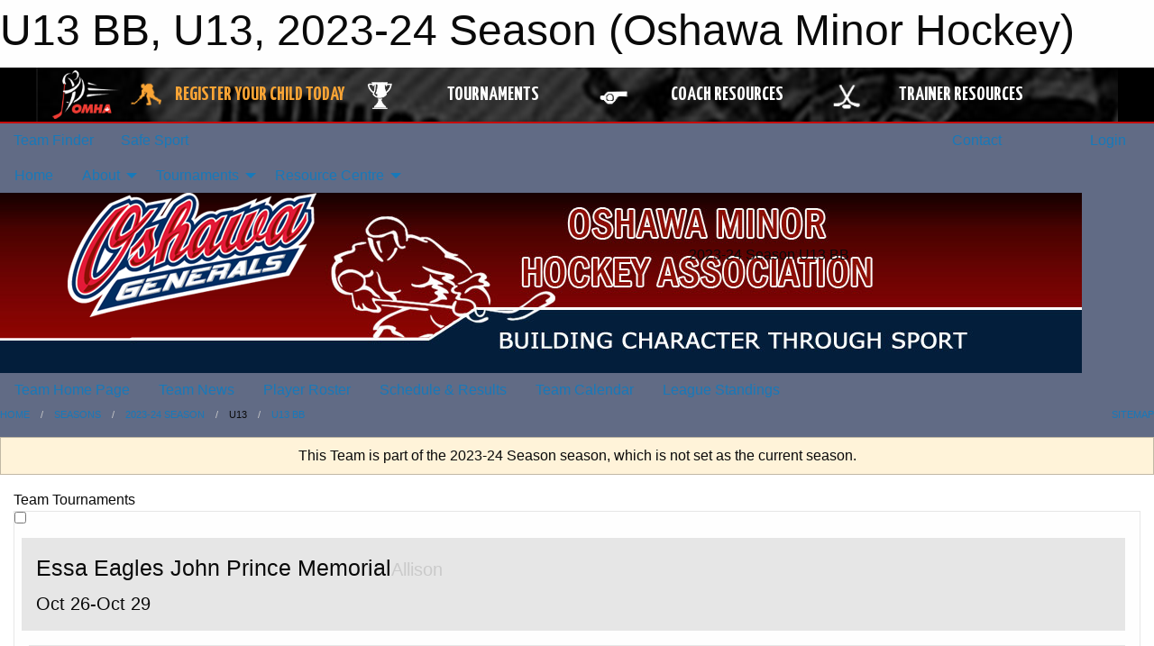

--- FILE ---
content_type: text/html; charset=utf-8
request_url: https://oshawahockey.com/Teams/2292/Tournaments/32793/Josh_Bailey_Classic_/
body_size: 10234
content:


<!DOCTYPE html>

<html class="no-js" lang="en">
<head><meta charset="utf-8" /><meta http-equiv="x-ua-compatible" content="ie=edge" /><meta name="viewport" content="width=device-width, initial-scale=1.0" /><link rel="preconnect" href="https://cdnjs.cloudflare.com" /><link rel="dns-prefetch" href="https://cdnjs.cloudflare.com" /><link rel="preconnect" href="https://fonts.gstatic.com" /><link rel="dns-prefetch" href="https://fonts.gstatic.com" /><title>
	2023-24 Season > U13 > U13 BB (Oshawa Minor Hockey)
</title><link rel="stylesheet" href="https://fonts.googleapis.com/css2?family=Oswald&amp;family=Roboto&amp;family=Passion+One:wght@700&amp;display=swap" />

    <!-- Compressed CSS -->
    <link rel="stylesheet" href="https://cdnjs.cloudflare.com/ajax/libs/foundation/6.7.5/css/foundation.min.css" /><link rel="stylesheet" href="https://cdnjs.cloudflare.com/ajax/libs/motion-ui/2.0.3/motion-ui.css" />

    <!--load all styles -->
    
  <meta name="keywords" content="Sportsheadz,Sports,Website,Minor,Premium,Scheduling,Hockey,Results" /><meta name="description" content="oshawahockey.com powered by MBSportsWeb" />


<link rel="stylesheet" href="/assets/responsive/css/networks/omha.min.css">
<link href='//fonts.googleapis.com/css?family=Yanone+Kaffeesatz:700|Open+Sans:800italic' rel='stylesheet' type='text/css'>

<style type="text/css" media="print">
    #omha_banner {
        display: none;
    }
</style>

<style type="text/css">
 body { --D-color-rgb-primary: 4,29,59; --D-color-rgb-secondary: 0,0,0; --D-color-rgb-link: 4,29,59; --D-color-rgb-link-hover: 0,0,0; --D-color-rgb-content-link: 4,29,59; --D-color-rgb-content-link-hover: 0,0,0 }  body { --D-fonts-main: 'Roboto', sans-serif }  body { --D-fonts-headings: 'Oswald', sans-serif }  body { --D-fonts-bold: 'Passion One', cursive }  body { --D-wrapper-max-width: 1200px }  .sitecontainer { background-color: rgb(97,107,133); }  .sitecontainer main .wrapper { background-color: rgba(255,255,255,1); }  .bottom-drawer .content { background-color: rgba(255,255,255,1); } @media screen and (min-width: 40em) { #wid7 .row-masthead { background-image: url('/domains/oshawahockey.com/bg_header.jpg'); background-repeat: no-repeat; height: 200px } }
</style>
<link href="/Domains/oshawahockey.com/favicon.ico" rel="shortcut icon" /><link href="/assets/responsive/css/public.min.css?v=2025.07.27" type="text/css" rel="stylesheet" media="screen" /><link href="/Utils/Styles.aspx?ParentType=Team&amp;ParentID=2292&amp;Mode=Responsive&amp;Version=2025.12.14.19.17.23" type="text/css" rel="stylesheet" media="screen" /><script>var clicky_site_ids = clicky_site_ids || []; clicky_site_ids.push(100746733); var clicky_custom = {};</script>
<script async src="//static.getclicky.com/js"></script>
<script async src="//static.getclicky.com/inc/javascript/video/youtube.js"></script>
</head>
<body>
    
    
  <h1 class="hidden">U13 BB, U13, 2023-24 Season (Oshawa Minor Hockey)</h1>

    <form method="post" action="/Teams/2292/Tournaments/32793/Josh_Bailey_Classic_/" id="frmMain">
<div class="aspNetHidden">
<input type="hidden" name="tlrk_ssm_TSSM" id="tlrk_ssm_TSSM" value="" />
<input type="hidden" name="tlrk_sm_TSM" id="tlrk_sm_TSM" value="" />
<input type="hidden" name="__EVENTTARGET" id="__EVENTTARGET" value="" />
<input type="hidden" name="__EVENTARGUMENT" id="__EVENTARGUMENT" value="" />
<input type="hidden" name="__VIEWSTATE" id="__VIEWSTATE" value="M3JAsyF6jbi1MP3ei99o2CybtuQbnS3yY3K7g9jW/qqb5guwqIaeZHcWanybfwlv4kGQOxQPcbbcmxxp+io//OGFFk98gQGAjmrmHMpdEMG/1O3EIQmF4xMuQut/meCSnybBOZMsYjXA/gEbLyTRb8zbgtImWPTsxy4Y375UUpRoRYmVMARoAcaoCCsMpnFx3jpqNXA+mqkXS/XcPkqH/Amm8GQuYM59TL0LNPKaOL9lsSJA7OXbFOmbGBY7kAORxZg2zOXq944suBRVxyzB/QNErX+2OlpNbTRIWRPCMQbU8exfAO1QbAZqHFlxPlOdSaJQ0wLOvP2K1yYhmTPjTe96fFHTIVsO2rQeF/j24e5YkMi5WmHX00n9MAnFa4cG+S6jf1ry/Tjg2nmMyqCK7g/o9M6/7qGdZjQr1N7BSI3tm/ng+qxbVFpSE3lPF/2pcgU/GvP6gr9K4e2O7o1T18hm52i1fSpqPoR1yYoiieCCUZ3O8G962jg5tiLxkY6dihkHYah0joWcDha141rsfzShjzbGUXaVV1HJMu5qryGROq985yL8uV/o1qKE/39L" />
</div>

<script type="text/javascript">
//<![CDATA[
var theForm = document.forms['frmMain'];
if (!theForm) {
    theForm = document.frmMain;
}
function __doPostBack(eventTarget, eventArgument) {
    if (!theForm.onsubmit || (theForm.onsubmit() != false)) {
        theForm.__EVENTTARGET.value = eventTarget;
        theForm.__EVENTARGUMENT.value = eventArgument;
        theForm.submit();
    }
}
//]]>
</script>


<script src="/WebResource.axd?d=pynGkmcFUV13He1Qd6_TZOv0MP4UnkWcCmQikavliYVHvxwi0a33Q3uOprVofHokVdmz8pu4Fjnzwm4-_r5F3g2&amp;t=638901397900000000" type="text/javascript"></script>


<script src="https://ajax.aspnetcdn.com/ajax/4.5.2/1/MicrosoftAjax.js" type="text/javascript"></script>
<script src="https://ajax.aspnetcdn.com/ajax/4.5.2/1/MicrosoftAjaxWebForms.js" type="text/javascript"></script>
<script src="/assets/core/js/web/web.min.js?v=2025.07.27" type="text/javascript"></script>
<script src="https://d2i2wahzwrm1n5.cloudfront.net/ajaxz/2025.2.609/Common/Core.js" type="text/javascript"></script>
<script src="https://d2i2wahzwrm1n5.cloudfront.net/ajaxz/2025.2.609/Ajax/Ajax.js" type="text/javascript"></script>
<div class="aspNetHidden">

	<input type="hidden" name="__VIEWSTATEGENERATOR" id="__VIEWSTATEGENERATOR" value="CA0B0334" />
	<input type="hidden" name="__EVENTVALIDATION" id="__EVENTVALIDATION" value="sWXoK+MfbU/PrQPcRfwVjLXAN0AjPP/kZ8DWGrCK/ztI7Yf0gv0WNyCH7ZFbmDSVFaEGGVmdfh7w93QaaArdDhYt86LVUIv03CfiunDSI4U1NlyDhiok1K6kFSnaprI7" />
</div>
        <script type="text/javascript">
//<![CDATA[
Sys.WebForms.PageRequestManager._initialize('ctl00$tlrk_sm', 'frmMain', ['tctl00$tlrk_ramSU','tlrk_ramSU'], [], [], 90, 'ctl00');
//]]>
</script>

        <!-- 2025.2.609.462 --><div id="tlrk_ramSU">
	<span id="tlrk_ram" style="display:none;"></span>
</div>
        




<div id="omha_banner" style="position:relative; z-index: 1000;">
    <div class="grid-container">
        <div class="grid-x align-middle">
            <div class="cell shrink">
                <a href="http://www.omha.net/" target="_blank" title="Link to OMHA Website" rel="noopener">
                    <img src="//mbswcdn.com/img/omha/network_omha_logo.png" class="omha-logo" alt="OMHA Logo" />
                </a>
            </div>
            <div class="cell auto text-center hide-for-large">
                <button class="dropdown button hollow secondary" style="margin: 0;" type="button" data-open="omha_network_modal">OMHA Digital Network</button>
            </div>
            <div class="cell auto show-for-large">
                <div class="grid-x align-middle align-justify omha-links">
                    <div class="cell auto omha-hover omha-link text-center"><a class="" href="/Register/" target="" rel="noopener" title="Register Your Child Today"><div class="grid-x align-middle"><div class="cell shrink icon"><img src="https://omhaoffice.com/public/images/common/pages/NetworkBanner/hockey_player_yellow.png" alt="Icon for Register Your Child Today" /></div><div class="cell auto text-center"><span style="color: #F9A435;">Register Your Child Today</span></div></div></a></div><div class="cell auto omha-hover omha-link text-center"><a class="" href="https://www.omha.net/findatournament?utm_source=OMHA_Network&utm_medium=rss&utm_campaign=Tournaments" target="_blank" rel="noopener" title="Tournaments"><div class="grid-x align-middle"><div class="cell shrink icon"><img src="https://omhaoffice.com/public/images/common/pages/NetworkBanner/network_tournaments.png" alt="Icon for Tournaments" /></div><div class="cell auto text-center">Tournaments</div></div></a></div><div class="cell auto omha-hover omha-link text-center"><a class="" href="https://www.omha.net/coach?utm_source=OMHA_Network&utm_medium=rss&utm_campaign=Coaches" target="_blank" rel="noopener" title="Coach Resources"><div class="grid-x align-middle"><div class="cell shrink icon"><img src="https://omhaoffice.com/public/images/common/pages/NetworkBanner/network_coach_resources.png" alt="Icon for Coach Resources" /></div><div class="cell auto text-center">Coach Resources</div></div></a></div><div class="cell auto omha-hover omha-link text-center"><a class="" href="https://www.omha.net/trainer?utm_source=OMHA_Network&utm_medium=rss&utm_campaign=Trainers" target="_blank" rel="noopener" title="Trainer Resources"><div class="grid-x align-middle"><div class="cell shrink icon"><img src="https://omhaoffice.com/public/images/common/pages/NetworkBanner/network_clinics.png" alt="Icon for Trainer Resources" /></div><div class="cell auto text-center">Trainer Resources</div></div></a></div>
                </div>
            </div>
            <div class="cell shrink">
                <div class="grid-x small-up-4 large-up-2 text-center social-icons">
                    <div class="cell shrink"><a href="https://www.facebook.com/OntarioMinorHockey" target="_blank" rel="noopener"><i class="fab fa-facebook-square" title="OMHA Facebook Page"></i></a></div>
                    <div class="cell shrink"><a href="https://x.com/HometownHockey" target="_blank" rel="noopener"><i class="fab fa-square-x-twitter" title="OMHA X Account"></i></a></div>
                    <div class="cell shrink"><a href="https://www.youtube.com/user/OntarioMinorHockey" target="_blank" rel="noopener"><i class="fab fa-youtube-square" title="OMHA YouTube Channel"></i></a></div>
                    <div class="cell shrink"><a href="https://instagram.com/ontariominorhockey" target="_blank" rel="noopener"><i class="fab fa-instagram-square" title="OMHA Instagram Page"></i></a></div>
                </div>
            </div>
        </div>
    </div>
    <div class="large reveal" id="omha_network_modal" data-reveal data-v-offset="0">
        <h3 class="h3">
            <img src="//mbswcdn.com/img/omha/network_omha_logo.png" class="omha-logo" alt="OMHA Logo" />
            OMHA Digital Network
        </h3>
        <div class="stacked-for-small button-group hollow secondary expanded"><a class=" button modal-link" href="/Register/" target="" rel="noopener" title="Register Your Child Today"><img src="https://omhaoffice.com/public/images/common/pages/NetworkBanner/hockey_player_yellow.png" alt="Icon for Register Your Child Today" /><span style="color: #F9A435;">Register Your Child Today</span></a><a class=" button modal-link" href="https://www.omha.net/findatournament?utm_source=OMHA_Network&utm_medium=rss&utm_campaign=Tournaments" target="_blank" rel="noopener" title="Tournaments"><img src="https://omhaoffice.com/public/images/common/pages/NetworkBanner/network_tournaments.png" alt="Icon for Tournaments" />Tournaments</a><a class=" button modal-link" href="https://www.omha.net/coach?utm_source=OMHA_Network&utm_medium=rss&utm_campaign=Coaches" target="_blank" rel="noopener" title="Coach Resources"><img src="https://omhaoffice.com/public/images/common/pages/NetworkBanner/network_coach_resources.png" alt="Icon for Coach Resources" />Coach Resources</a><a class=" button modal-link" href="https://www.omha.net/trainer?utm_source=OMHA_Network&utm_medium=rss&utm_campaign=Trainers" target="_blank" rel="noopener" title="Trainer Resources"><img src="https://omhaoffice.com/public/images/common/pages/NetworkBanner/network_clinics.png" alt="Icon for Trainer Resources" />Trainer Resources</a></div>
        <button class="close-button" data-close aria-label="Close modal" type="button">
            <span aria-hidden="true">&times;</span>
        </button>
    </div>
</div>





        
  <div class="sitecontainer"><div id="row4" class="row-outer  not-editable"><div class="row-inner"><div id="wid5"><div class="outer-top-bar"><div class="wrapper row-top-bar"><div class="grid-x grid-padding-x align-middle"><div class="cell shrink show-for-small-only"><div class="cell small-6" data-responsive-toggle="top_bar_links" data-hide-for="medium"><button title="Toggle Top Bar Links" class="menu-icon" type="button" data-toggle></button></div></div><div class="cell shrink"><a href="/Seasons/Current/">Team Finder</a></div><div class="cell shrink"><a href="/SafeSport/">Safe Sport</a></div><div class="cell shrink"><div class="grid-x grid-margin-x"><div class="cell auto"><a href="https://www.twitter.com/oshawaminorgens" target="_blank" rel="noopener"><i class="fab fa-x-twitter" title="Twitter"></i></a></div><div class="cell auto"><a href="https://www.instagram.com/oshawaminorhockey" target="_blank" rel="noopener"><i class="fab fa-instagram" title="Instagram"></i></a></div></div></div><div class="cell auto show-for-medium"><ul class="menu align-right"><li><a href="/Contact/"><i class="fas fa-address-book" title="Contacts"></i>&nbsp;Contact</a></li><li><a href="/Search/"><i class="fas fa-search" title="Search"></i><span class="hide-for-medium">&nbsp;Search</span></a></li></ul></div><div class="cell auto medium-shrink text-right"><ul class="dropdown menu align-right" data-dropdown-menu><li><a href="/Account/Login/?ReturnUrl=%2fTeams%2f2292%2fTournaments%2f32793%2fJosh_Bailey_Classic_%2f" rel="nofollow"><i class="fas fa-sign-in-alt"></i>&nbsp;Login</a></li></ul></div></div><div id="top_bar_links" class="hide-for-medium" style="display:none;"><ul class="vertical menu"><li><a href="/Contact/"><i class="fas fa-address-book" title="Contacts"></i>&nbsp;Contact</a></li><li><a href="/Search/"><i class="fas fa-search" title="Search"></i><span class="hide-for-medium">&nbsp;Search</span></a></li></ul></div></div></div>
</div></div></div><header id="header" class="hide-for-print"><div id="row10" class="row-outer  not-editable"><div class="row-inner wrapper"><div id="wid11">
</div></div></div><div id="row6" class="row-outer  not-editable"><div class="row-inner wrapper"><div id="wid8">
        <div class="cMain_ctl14-row-menu row-menu org-menu">
            
            <div class="grid-x align-middle">
                
                <nav class="cell auto">
                    <div class="title-bar" data-responsive-toggle="cMain_ctl14_menu" data-hide-for="large">
                        <div class="title-bar-left">
                            
                            <ul class="horizontal menu">
                                
                                <li><a href="/">Home</a></li>
                                
                                <li><a href="/Seasons/Current/">Team Finder</a></li>
                                
                            </ul>
                            
                        </div>
                        <div class="title-bar-right">
                            <div class="title-bar-title" data-toggle="cMain_ctl14_menu">Organization Menu&nbsp;<i class="fas fa-bars"></i></div>
                        </div>
                    </div>
                    <ul id="cMain_ctl14_menu" style="display: none;" class="vertical large-horizontal menu " data-responsive-menu="drilldown large-dropdown" data-back-button='<li class="js-drilldown-back"><a class="sh-menu-back"></a></li>'>
                        <li class="hover-nonfunction"><a href="/">Home</a></li><li class="hover-nonfunction"><a>About</a><ul class="menu vertical nested"><li class="hover-nonfunction"><a>History</a><ul class="menu vertical nested"><li class="hover-nonfunction"><a href="/Pages/1002/History/">History</a></li><li class="hover-nonfunction"><a href="/Pages/23760/Past_Presidents/">Past Presidents</a></li><li class="hover-nonfunction"><a href="/Pages/6218/Lifetime_Members/">Lifetime Members</a></li><li class="hover-nonfunction"><a href="/Alumni/">Alumni</a></li></ul></li><li class="hover-nonfunction"><a href="/Staff/1003/">Executives</a></li><li class="hover-nonfunction"><a href="/Coaches/1004/">Current Coaches</a></li><li class="hover-nonfunction"><a>Oshawa MHA Awards</a><ul class="menu vertical nested"><li class="hover-nonfunction"><a href="/Awards/">Awards</a></li><li class="hover-nonfunction"><a href="/Public/Documents/Awards/Oshawa_MHA_-_Awards_Master.pdf" target="_blank" rel="noopener"><i class="fa fa-file-pdf"></i>Past Award Winners</a></li></ul></li><li class="hover-nonfunction"><a href="/Public/Documents/OshawaMHA/OshawaMHA_Constitution.pdf" target="_blank" rel="noopener"><i class="fa fa-file-pdf"></i>Constitution</a></li><li class="hover-nonfunction"><a href="/Pages/1376/Volunteers/">Volunteers</a></li><li class="hover-nonfunction"><a href="/Sponsors/">Sponsors</a></li></ul></li><li class="hover-nonfunction"><a>Tournaments</a><ul class="menu vertical nested"><li class="hover-nonfunction"><a href="/Tournaments/2559/Oshawa_Challenge/">Oshawa Challenge</a></li><li class="hover-nonfunction"><a href="/Tournaments/2537/Oshawa_Hockeyfest/">Oshawa Hockeyfest</a></li><li class="hover-nonfunction"><a href="/Tournaments/2521/Oshawa_Cup/">Oshawa Cup</a></li></ul></li><li class="hover-nonfunction"><a>Resource Centre</a><ul class="menu vertical nested"><li class="hover-nonfunction"><a>Oshawa MHA</a><ul class="menu vertical nested"><li class="hover-nonfunction"><a href="/Public/Documents/OshawaMHA/OshawaMHA-ManualofOperations.pdf" target="_blank" rel="noopener"><i class="fa fa-file-pdf"></i>Oshawa MHA - Manual of Operations</a></li><li class="hover-nonfunction"><a>Online Forms</a><ul class="menu vertical nested"><li class="hover-nonfunction"><a href="/Forms/7709/Request_to_Enter_Tournament/"><i class="fab fa-wpforms"></i>Request to Enter Tournament</a></li><li class="hover-nonfunction"><a href="/Forms/9583/Tournament_and_Special_Events_Wish_List/"><i class="fab fa-wpforms"></i>Tournament and Special Event List</a></li><li class="hover-nonfunction"><a href="/Forms/1054/Request_for_Exhibition_Game/"><i class="fab fa-wpforms"></i>Request for Exhibition Game</a></li><li class="hover-nonfunction"><a href="/Forms/9233/Rowan_s_Law_Acknowledgement_Form_(Coaching_Staff)/"><i class="fab fa-wpforms"></i>Rowans Law Acknowledgement Form</a></li><li class="hover-nonfunction"><a href="/Forms/1179/Volunteer_Application/"><i class="fab fa-wpforms"></i>Volunteer Application</a></li><li class="hover-nonfunction"><a href="/Forms/10573/Coaching_Application_2026-27/"><i class="fab fa-wpforms"></i>Coaches Application 2026-27</a></li></ul></li><li class="hover-nonfunction"><a href="/Pages/13659/Development_Program/">Development Program</a></li><li class="hover-nonfunction"><a href="/Public/Documents/OshawaMHA/OMH_Policy_Discipline.pdf" target="_blank" rel="noopener"><i class="fa fa-file-pdf"></i>Discipline Policy</a></li><li class="hover-nonfunction"><a href="/Public/Documents/OshawaMHA/OMH_PolicyDocument_DisputeResolution.pdf" target="_blank" rel="noopener"><i class="fa fa-file-pdf"></i>Dispute Resolution Policy</a></li><li class="hover-nonfunction"><a href="/Pages/36440/Referee_Rates/">Referee Rates</a></li></ul></li><li class="hover-nonfunction"><a>Hockey Canada</a><ul class="menu vertical nested"><li class="hover-nonfunction"><a href="https://www.hockeycanada.ca/en-ca/hockey-programs/drill-hub" target="_blank" rel="noopener"><i class="fa fa-external-link-alt"></i>Hockey Canada - Drill Hub</a></li><li class="hover-nonfunction"><a href="https://www.hockeycanada.ca/en-ca/hockey-programs/safety/essentials/downloads" target="_blank" rel="noopener"><i class="fa fa-external-link-alt"></i>Hockey Canada - Safety Essentials</a></li></ul></li><li class="hover-nonfunction"><a>OHF</a><ul class="menu vertical nested"><li class="hover-nonfunction"><a href="https://www.ohf.on.ca/news" target="_blank" rel="noopener"><i class="fa fa-external-link-alt"></i>OHF - Latest News</a></li><li class="hover-nonfunction"><a href="https://www.ohf.on.ca/rules-and-regulations/" target="_blank" rel="noopener"><i class="fa fa-external-link-alt"></i>OHF Rules &amp; Regulations</a></li></ul></li><li class="hover-nonfunction"><a>OMHA</a><ul class="menu vertical nested"><li class="hover-nonfunction"><a href="https://www.omha.net/manualofoperations" target="_blank" rel="noopener"><i class="fa fa-external-link-alt"></i>OMHA - Manual of Operations</a></li><li class="hover-nonfunction"><a href="https://www.omha.net/page/show/2851679-team-manager" target="_blank" rel="noopener"><i class="fa fa-external-link-alt"></i>OMHA - Team Manager Resource Page</a></li><li class="hover-nonfunction"><a href="https://www.omha.net/page/show/885485-coach-and-player-resources" target="_blank" rel="noopener"><i class="fa fa-external-link-alt"></i>OMHA Coaches Resource Page</a></li><li class="hover-nonfunction"><a href="http://www.omha.net/page/show/925387-trainer-resources" target="_blank" rel="noopener"><i class="fa fa-external-link-alt"></i>OMHA Trainer Resource Page</a></li></ul></li></ul></li>
                    </ul>
                </nav>
            </div>
            
        </div>
        </div><div id="wid7"><div class="cMain_ctl17-row-masthead row-masthead"><div class="grid-x align-middle text-center"><div class="cell small-4"><a href="/"><img class="contained-image" src="/domains/oshawahockey.com/logo.png" alt="Main Logo" /></a></div><div class="cell small-8 font-boxy"><div class="org"><span></span></div><div class="site"><span>2023-24 Season U13 BB</span></div></div></div></div>
</div><div id="wid9">
<div class="cMain_ctl20-row-menu row-menu">
    <div class="grid-x align-middle">
        
        <nav class="cell auto">
            <div class="title-bar" data-responsive-toggle="cMain_ctl20_menu" data-hide-for="large">
                <div class="title-bar-left flex-child-shrink">
                    <div class="grid-x align-middle">
                        
                    </div>
                </div>
                <div class="title-bar-right flex-child-grow">
                    <div class="grid-x align-middle">
                        <div class="cell auto"></div>
                        
                        <div class="cell shrink">
                            <div class="title-bar-title" data-toggle="cMain_ctl20_menu">U13 BB Menu&nbsp;<i class="fas fa-bars"></i></div>
                        </div>
                    </div>
                </div>
            </div>
            <ul id="cMain_ctl20_menu" style="display: none;" class="vertical large-horizontal menu " data-responsive-menu="drilldown large-dropdown" data-back-button='<li class="js-drilldown-back"><a class="sh-menu-back"></a></li>'>
                <li><a href="/Teams/2292/">Team Home Page</a></li><li><a href="/Teams/2292/Articles/">Team News</a></li><li><a href="/Teams/2292/Players/">Player Roster</a></li><li><a href="/Teams/2292/Schedule/">Schedule & Results</a></li><li><a href="/Teams/2292/Calendar/">Team Calendar</a></li><li><a href="http://www.theonedb.com/Teams/72765?src=mbsw" target="blank"><i class="fa fa-external-link-alt"></i>League Standings</a></li>
            </ul>
        </nav>
        
    </div>
    
</div>
</div></div></div><div id="row12" class="row-outer  not-editable"><div class="row-inner wrapper"><div id="wid13">
<div class="cMain_ctl25-row-breadcrumb row-breadcrumb">
    <div class="grid-x"><div class="cell auto"><nav aria-label="You are here:" role="navigation"><ul class="breadcrumbs"><li><a href="/" title="Main Home Page">Home</a></li><li><a href="/Seasons/" title="List of seasons">Seasons</a></li><li><a href="/Seasons/2264/" title="Season details for 2023-24 Season">2023-24 Season</a></li><li>U13</li><li><a href="/Teams/2292/" title="U13 BB Home Page">U13 BB</a></li></ul></nav></div><div class="cell shrink"><ul class="breadcrumbs"><li><a href="/Sitemap/" title="Go to the sitemap page for this website"><i class="fas fa-sitemap"></i><span class="show-for-large">&nbsp;Sitemap</span></a></li></ul></div></div>
</div>
</div></div></div></header><main id="main"><div class="wrapper"><div id="row19" class="row-outer"><div class="row-inner"><div id="wid20"></div></div></div><div id="row14" class="row-outer  not-editable"><div class="row-inner"><div id="wid15">
<div class="cMain_ctl37-outer widget">
    <div class="callout small warning text-center">This Team is part of the 2023-24 Season season, which is not set as the current season.</div>
</div>
</div></div></div><div id="row23" class="row-outer"><div class="row-inner"><div id="wid24"></div></div></div><div id="row1" class="row-outer"><div class="row-inner"><div class="grid-x grid-padding-x"><div id="row1col2" class="cell small-12 medium-12 large-12 "><div id="wid3">
<div class="cMain_ctl49-outer widget">
    <div class="mod"><div class="clipper"><div class="modTitle"><span>Team Tournaments</span></div></div><div class="modBody"><div class="card themed level-0">
<input class="toggler" type="checkbox" id="team_tournament_31465">
<label class="card-divider flex-container" for="team_tournament_31465"><div class="flex-child-grow h4 twoline">Essa Eagles John Prince Memorial<small>Allison</small></div><div class="flex-child-shrink h5">Oct 26-Oct 29</div></label>
<div class="card-section togglable">
<div class="card themed tournament-details">
<ul class="accordion" data-responsive-accordion-tabs="accordion medium-tabs large-tabs">
<li class="accordion-item is-active" data-accordion-item><a href="#" class="accordion-title">Games (5)</a><div class="accordion-content" data-tab-content><div class="grid-x grid-padding-x text-center sched-groups"><div class="cell small-12 text-center"><h4>Fri, Oct 27</h4><div class="grid-x grid-padding-x"><div class="cell small-12 cal-items"><div class="day-details full" style="min-height: initial;"><div class="event-list-item   hover-function"><div class="content hover-function-links"><div class="hover-overlay grid-x align-middle text-center"><div class="cell small-3"></div><div class="cell small-6"><a class="flex-child-shrink text-center " href="/Teams/2292/Games/89586/">Game Details</a></div><div class="cell small-3"></div></div><div class="grid-x align-middle"><div class="cell small-2 text-center"><div class="time-primary">2:35 PM</div></div><div class="cell small-2 text-center"><div class="tag-list"><div class="tag home tournament game">Home</div></div></div><div class="cell small-6"><div class="subject-text">vs Newcastle Stars<span class="game_no">1</span></div><div class="location ">Thornton Community Center</div></div><div class="cell small-2 text-center"><div class="related-info"><div class="game_score">2-3</div><div class="game_result win">W</div></div></div></div></div></div></div></div></div></div><div class="cell small-12 text-center"><h4>Sat, Oct 28</h4><div class="grid-x grid-padding-x"><div class="cell small-12 cal-items"><div class="day-details full" style="min-height: initial;"><div class="event-list-item   hover-function"><div class="content hover-function-links"><div class="hover-overlay grid-x align-middle text-center"><div class="cell small-3"></div><div class="cell small-6"><a class="flex-child-shrink text-center " href="/Teams/2292/Games/89588/">Game Details</a></div><div class="cell small-3"></div></div><div class="grid-x align-middle"><div class="cell small-2 text-center"><div class="time-primary">9:30 AM</div></div><div class="cell small-2 text-center"><div class="tag-list"><div class="tag away tournament game">Away</div></div></div><div class="cell small-6"><div class="subject-text">@ Niagara on the Lake Wolves<span class="game_no">2</span></div><div class="location ">Thornton Community Center</div></div><div class="cell small-2 text-center"><div class="related-info"><div class="game_score">0-0</div><div class="game_result"></div></div></div></div></div></div><div class="event-list-item   hover-function"><div class="content hover-function-links"><div class="hover-overlay grid-x align-middle text-center"><div class="cell small-3"></div><div class="cell small-6"><a class="flex-child-shrink text-center " href="/Teams/2292/Games/89589/">Game Details</a></div><div class="cell small-3"></div></div><div class="grid-x align-middle"><div class="cell small-2 text-center"><div class="time-primary">2:00 PM</div></div><div class="cell small-2 text-center"><div class="tag-list"><div class="tag home tournament game">Home</div></div></div><div class="cell small-6"><div class="subject-text">vs Stirling Blues<span class="game_no">3</span></div><div class="location ">Center Ice 2</div></div><div class="cell small-2 text-center"><div class="related-info"><div class="game_score">4-1</div><div class="game_result loss">L</div></div></div></div></div></div></div></div></div></div><div class="cell small-12 text-center"><h4>Sun, Oct 29</h4><div class="grid-x grid-padding-x"><div class="cell small-12 cal-items"><div class="day-details full" style="min-height: initial;"><div class="event-list-item   hover-function"><div class="content hover-function-links"><div class="hover-overlay grid-x align-middle text-center"><div class="cell small-3"></div><div class="cell small-6"><a class="flex-child-shrink text-center " href="/Teams/2292/Games/89891/">Game Details</a></div><div class="cell small-3"></div></div><div class="grid-x align-middle"><div class="cell small-2 text-center"><div class="time-primary">9:05 AM</div></div><div class="cell small-2 text-center"><div class="tag-list"><div class="tag away tournament game">Away</div></div></div><div class="cell small-6"><div class="subject-text">@ Niagara on the Lake Wolves<span class="game_no">138</span></div><div class="location ">Angus Arena</div></div><div class="cell small-2 text-center"><div class="related-info"><div class="game_score">3-1</div><div class="game_result win">W</div></div></div></div></div></div><div class="event-list-item   hover-function"><div class="content hover-function-links"><div class="hover-overlay grid-x align-middle text-center"><div class="cell small-3"></div><div class="cell small-6"><a class="flex-child-shrink text-center " href="/Teams/2292/Games/89892/">Game Details</a></div><div class="cell small-3"></div></div><div class="grid-x align-middle"><div class="cell small-2 text-center"><div class="time-primary">1:45 PM</div></div><div class="cell small-2 text-center"><div class="tag-list"><div class="tag away tournament game">Away</div></div></div><div class="cell small-6"><div class="subject-text">@ South Simcoe Storm<span class="game_no">142</span></div><div class="location ">Angus Arena</div></div><div class="cell small-2 text-center"><div class="related-info"><div class="game_score">2-3</div><div class="game_result loss">L</div></div></div></div></div></div></div></div></div></div></div></div>
</li>
<li class="accordion-item" data-accordion-item><a href="#" class="accordion-title">About</a><div class="accordion-content" data-tab-content><div class="callout">No description has been provided for this tournament</div></div>
</li>
<li class="accordion-item" data-accordion-item><a href="#" class="accordion-title">Recap</a><div class="accordion-content" data-tab-content><div class="callout">No recap has been provided for this tournament</div></div>
</li>
</ul>
</div>
</div>
</div>
<div class="card themed level-0">
<input class="toggler" type="checkbox" id="team_tournament_31466">
<label class="card-divider flex-container" for="team_tournament_31466"><div class="flex-child-grow h4 twoline">CCM Nations Cup<small>Detroit</small></div><div class="flex-child-shrink h5">Nov 23-Nov 26</div></label>
<div class="card-section togglable">
<div class="card themed tournament-details">
<ul class="accordion" data-responsive-accordion-tabs="accordion medium-tabs large-tabs">
<li class="accordion-item is-active" data-accordion-item><a href="#" class="accordion-title">Games (5)</a><div class="accordion-content" data-tab-content><div class="grid-x grid-padding-x text-center sched-groups"><div class="cell small-12 text-center"><h4>Fri, Nov 24</h4><div class="grid-x grid-padding-x"><div class="cell small-12 cal-items"><div class="day-details full" style="min-height: initial;"><div class="event-list-item   hover-function"><div class="content hover-function-links"><div class="hover-overlay grid-x align-middle text-center"><div class="cell small-3"></div><div class="cell small-6"><a class="flex-child-shrink text-center " href="/Teams/2292/Games/89953/">Game Details</a></div><div class="cell small-3"></div></div><div class="grid-x align-middle"><div class="cell small-2 text-center"><div class="time-primary">8:00 AM</div></div><div class="cell small-2 text-center"><div class="tag-list"><div class="tag away tournament game">Away</div></div></div><div class="cell small-6"><div class="subject-text">@ Port Huron Flags</div><div class="location ">Suburban Ice Rochester</div></div><div class="cell small-2 text-center"><div class="related-info"><div class="game_score">2-7</div><div class="game_result loss">L</div></div></div></div></div></div><div class="event-list-item   hover-function"><div class="content hover-function-links"><div class="hover-overlay grid-x align-middle text-center"><div class="cell small-3"></div><div class="cell small-6"><a class="flex-child-shrink text-center " href="/Teams/2292/Games/89954/">Game Details</a></div><div class="cell small-3"></div></div><div class="grid-x align-middle"><div class="cell small-2 text-center"><div class="time-primary">5:30 PM</div></div><div class="cell small-2 text-center"><div class="tag-list"><div class="tag home tournament game">Home</div></div></div><div class="cell small-6"><div class="subject-text">vs Rochester Rattlers</div><div class="location ">Suburban Ice Rochester</div></div><div class="cell small-2 text-center"><div class="related-info"><div class="game_score">8-1</div><div class="game_result loss">L</div></div></div></div></div></div></div></div></div></div><div class="cell small-12 text-center"><h4>Sat, Nov 25</h4><div class="grid-x grid-padding-x"><div class="cell small-12 cal-items"><div class="day-details full" style="min-height: initial;"><div class="event-list-item   hover-function"><div class="content hover-function-links"><div class="hover-overlay grid-x align-middle text-center"><div class="cell small-3"></div><div class="cell small-6"><a class="flex-child-shrink text-center " href="/Teams/2292/Games/89956/">Game Details</a></div><div class="cell small-3"></div></div><div class="grid-x align-middle"><div class="cell small-2 text-center"><div class="time-primary">9:00 AM</div></div><div class="cell small-2 text-center"><div class="tag-list"><div class="tag away tournament game">Away</div></div></div><div class="cell small-6"><div class="subject-text">@ Tampa Bay Crunch Orange</div><div class="location ">Suburban Ice Macomb</div></div><div class="cell small-2 text-center"><div class="related-info"><div class="game_score">1-7</div><div class="game_result loss">L</div></div></div></div></div></div><div class="event-list-item   hover-function"><div class="content hover-function-links"><div class="hover-overlay grid-x align-middle text-center"><div class="cell small-3"></div><div class="cell small-6"><a class="flex-child-shrink text-center " href="/Teams/2292/Games/89957/">Game Details</a></div><div class="cell small-3"></div></div><div class="grid-x align-middle"><div class="cell small-2 text-center"><div class="time-primary">4:00 PM</div></div><div class="cell small-2 text-center"><div class="tag-list"><div class="tag home tournament game">Home</div></div></div><div class="cell small-6"><div class="subject-text">vs Troy Bruins</div><div class="location ">Suburban Ice Rochester</div></div><div class="cell small-2 text-center"><div class="related-info"><div class="game_score">2-4</div><div class="game_result win">W</div></div></div></div></div></div></div></div></div></div><div class="cell small-12 text-center"><h4>Sun, Nov 26</h4><div class="grid-x grid-padding-x"><div class="cell small-12 cal-items"><div class="day-details full" style="min-height: initial;"><div class="event-list-item   hover-function"><div class="content hover-function-links"><div class="hover-overlay grid-x align-middle text-center"><div class="cell small-3"></div><div class="cell small-6"><a class="flex-child-shrink text-center " href="/Teams/2292/Games/90350/">Game Details</a></div><div class="cell small-3"></div></div><div class="grid-x align-middle"><div class="cell small-2 text-center"><div class="time-primary">8:00 AM</div></div><div class="cell small-2 text-center"><div class="tag-list"><div class="tag home tournament game">Home</div></div></div><div class="cell small-6"><div class="subject-text">vs Kalamazoo K-Wings</div><div class="location ">Suburban Ice Rochester</div></div><div class="cell small-2 text-center"><div class="related-info"><div class="game_score">8-0</div><div class="game_result loss">L</div></div></div></div></div></div></div></div></div></div></div></div>
</li>
<li class="accordion-item" data-accordion-item><a href="#" class="accordion-title">About</a><div class="accordion-content" data-tab-content><div class="callout">No description has been provided for this tournament</div></div>
</li>
<li class="accordion-item" data-accordion-item><a href="#" class="accordion-title">Recap</a><div class="accordion-content" data-tab-content><div class="callout">No recap has been provided for this tournament</div></div>
</li>
</ul>
</div>
</div>
</div>
<div class="card themed level-0">
<input class="toggler" type="checkbox" id="team_tournament_31416">
<label class="card-divider flex-container" for="team_tournament_31416"><div class="flex-child-grow h4 twoline">Oshawa Cup<small>Oshawa</small></div><div class="flex-child-shrink h5">Jan 11-Jan 14</div></label>
<div class="card-section togglable">
<div class="card themed tournament-details">
<ul class="accordion" data-responsive-accordion-tabs="accordion medium-tabs large-tabs">
<li class="accordion-item is-active" data-accordion-item><a href="#" class="accordion-title">Games (4)</a><div class="accordion-content" data-tab-content><div class="grid-x grid-padding-x text-center sched-groups"><div class="cell small-12 text-center"><h4>Fri, Jan 12</h4><div class="grid-x grid-padding-x"><div class="cell small-12 cal-items"><div class="day-details full" style="min-height: initial;"><div class="event-list-item   hover-function"><div class="content hover-function-links"><div class="hover-overlay grid-x align-middle text-center"><div class="cell small-3"></div><div class="cell small-6"><a class="flex-child-shrink text-center " href="/Teams/2292/Games/90561/">Game Details</a></div><div class="cell small-3"><a class="local" href="/Teams/2292/Venues/9/?Day=12&Month=01&Year=2024">Venue Info</a></div></div><div class="grid-x align-middle"><div class="cell small-2 text-center"><div class="time-primary">11:15 AM</div></div><div class="cell small-2 text-center"><div class="tag-list"><div class="tag away tournament game">Away</div></div></div><div class="cell small-6"><div class="subject-text">@ Newcastle Stars</div><div class="location local">Delpark Homes Centre (Pad 3)</div></div><div class="cell small-2 text-center"><div class="related-info"><div class="game_score"></div><div class="game_result"></div></div></div></div></div></div><div class="event-list-item   hover-function"><div class="content hover-function-links"><div class="hover-overlay grid-x align-middle text-center"><div class="cell small-3"></div><div class="cell small-6"><a class="flex-child-shrink text-center " href="/Teams/2292/Games/90562/">Game Details</a></div><div class="cell small-3"><a class="local" href="/Teams/2292/Venues/9/?Day=12&Month=01&Year=2024">Venue Info</a></div></div><div class="grid-x align-middle"><div class="cell small-2 text-center"><div class="time-primary">5:15 PM</div></div><div class="cell small-2 text-center"><div class="tag-list"><div class="tag home tournament game">Home</div></div></div><div class="cell small-6"><div class="subject-text">vs Upper York Admirals</div><div class="location local">Delpark Homes Centre (Pad 3)</div></div><div class="cell small-2 text-center"><div class="related-info"><div class="game_score"></div><div class="game_result"></div></div></div></div></div></div></div></div></div></div><div class="cell small-12 text-center"><h4>Sat, Jan 13</h4><div class="grid-x grid-padding-x"><div class="cell small-12 cal-items"><div class="day-details full" style="min-height: initial;"><div class="event-list-item   hover-function"><div class="content hover-function-links"><div class="hover-overlay grid-x align-middle text-center"><div class="cell small-3"></div><div class="cell small-6"><a class="flex-child-shrink text-center " href="/Teams/2292/Games/90565/">Game Details</a></div><div class="cell small-3"><a class="local" href="/Teams/2292/Venues/2/?Day=13&Month=01&Year=2024">Venue Info</a></div></div><div class="grid-x align-middle"><div class="cell small-2 text-center"><div class="time-primary">11:15 AM</div></div><div class="cell small-2 text-center"><div class="tag-list"><div class="tag away tournament game">Away</div></div></div><div class="cell small-6"><div class="subject-text">@ West Niagara Flying Aces</div><div class="location local">Campus Ice Centre (Pad 2)</div></div><div class="cell small-2 text-center"><div class="related-info"><div class="game_score"></div><div class="game_result"></div></div></div></div></div></div><div class="event-list-item   hover-function"><div class="content hover-function-links"><div class="hover-overlay grid-x align-middle text-center"><div class="cell small-3"></div><div class="cell small-6"><a class="flex-child-shrink text-center " href="/Teams/2292/Games/90564/">Game Details</a></div><div class="cell small-3"><a class="local" href="/Teams/2292/Venues/2/?Day=13&Month=01&Year=2024">Venue Info</a></div></div><div class="grid-x align-middle"><div class="cell small-2 text-center"><div class="time-primary">6:00 PM</div></div><div class="cell small-2 text-center"><div class="tag-list"><div class="tag home tournament game">Home</div></div></div><div class="cell small-6"><div class="subject-text">vs Porcupine Jr. Gold Kings</div><div class="location local">Campus Ice Centre (Pad 2)</div></div><div class="cell small-2 text-center"><div class="related-info"><div class="game_score"></div><div class="game_result"></div></div></div></div></div></div></div></div></div></div></div></div>
</li>
<li class="accordion-item" data-accordion-item><a href="#" class="accordion-title">About</a><div class="accordion-content" data-tab-content><div class="callout">No description has been provided for this tournament</div></div>
</li>
<li class="accordion-item" data-accordion-item><a href="#" class="accordion-title">Recap</a><div class="accordion-content" data-tab-content><div class="callout">No recap has been provided for this tournament</div></div>
</li>
</ul>
</div>
</div>
</div>
<div class="card themed level-0">
<input class="toggler" type="checkbox" id="team_tournament_32766">
<label class="card-divider flex-container" for="team_tournament_32766"><div class="flex-child-grow h4 twoline">Do Not Book<small>Oshawa</small></div><div class="flex-child-shrink h5">Feb 01-Feb 01</div></label>
<div class="card-section togglable">
<div class="card themed tournament-details">
<ul class="accordion" data-responsive-accordion-tabs="accordion medium-tabs large-tabs">
<li class="accordion-item is-active" data-accordion-item><a href="#" class="accordion-title">Games (0)</a><div class="accordion-content" data-tab-content><div class="callout">No games have been added for this tournament</div></div>
</li>
<li class="accordion-item" data-accordion-item><a href="#" class="accordion-title">About</a><div class="accordion-content" data-tab-content><div class="callout">No description has been provided for this tournament</div></div>
</li>
<li class="accordion-item" data-accordion-item><a href="#" class="accordion-title">Recap</a><div class="accordion-content" data-tab-content><div class="callout">No recap has been provided for this tournament</div></div>
</li>
</ul>
</div>
</div>
</div>
<div class="card themed level-0">
<input class="toggler" type="checkbox" id="team_tournament_32767">
<label class="card-divider flex-container" for="team_tournament_32767"><div class="flex-child-grow h4 twoline">Do Not Book<small>Oshawa</small></div><div class="flex-child-shrink h5">Feb 02-Feb 02</div></label>
<div class="card-section togglable">
<div class="card themed tournament-details">
<ul class="accordion" data-responsive-accordion-tabs="accordion medium-tabs large-tabs">
<li class="accordion-item is-active" data-accordion-item><a href="#" class="accordion-title">Games (0)</a><div class="accordion-content" data-tab-content><div class="callout">No games have been added for this tournament</div></div>
</li>
<li class="accordion-item" data-accordion-item><a href="#" class="accordion-title">About</a><div class="accordion-content" data-tab-content><div class="callout">No description has been provided for this tournament</div></div>
</li>
<li class="accordion-item" data-accordion-item><a href="#" class="accordion-title">Recap</a><div class="accordion-content" data-tab-content><div class="callout">No recap has been provided for this tournament</div></div>
</li>
</ul>
</div>
</div>
</div>
<div class="card themed level-0">
<input class="toggler" type="checkbox" id="team_tournament_32777">
<label class="card-divider flex-container" for="team_tournament_32777"><div class="flex-child-grow h4 twoline">Do Not Book<small>Oshawa</small></div><div class="flex-child-shrink h5">Feb 05-Feb 05</div></label>
<div class="card-section togglable">
<div class="card themed tournament-details">
<ul class="accordion" data-responsive-accordion-tabs="accordion medium-tabs large-tabs">
<li class="accordion-item is-active" data-accordion-item><a href="#" class="accordion-title">Games (0)</a><div class="accordion-content" data-tab-content><div class="callout">No games have been added for this tournament</div></div>
</li>
<li class="accordion-item" data-accordion-item><a href="#" class="accordion-title">About</a><div class="accordion-content" data-tab-content><div class="callout">No description has been provided for this tournament</div></div>
</li>
<li class="accordion-item" data-accordion-item><a href="#" class="accordion-title">Recap</a><div class="accordion-content" data-tab-content><div class="callout">No recap has been provided for this tournament</div></div>
</li>
</ul>
</div>
</div>
</div>
<div class="card themed level-0">
<input class="toggler" type="checkbox" id="team_tournament_32778">
<label class="card-divider flex-container" for="team_tournament_32778"><div class="flex-child-grow h4 twoline">Do Not Book<small>Oshawa</small></div><div class="flex-child-shrink h5">Feb 08-Feb 08</div></label>
<div class="card-section togglable">
<div class="card themed tournament-details">
<ul class="accordion" data-responsive-accordion-tabs="accordion medium-tabs large-tabs">
<li class="accordion-item is-active" data-accordion-item><a href="#" class="accordion-title">Games (0)</a><div class="accordion-content" data-tab-content><div class="callout">No games have been added for this tournament</div></div>
</li>
<li class="accordion-item" data-accordion-item><a href="#" class="accordion-title">About</a><div class="accordion-content" data-tab-content><div class="callout">No description has been provided for this tournament</div></div>
</li>
<li class="accordion-item" data-accordion-item><a href="#" class="accordion-title">Recap</a><div class="accordion-content" data-tab-content><div class="callout">No recap has been provided for this tournament</div></div>
</li>
</ul>
</div>
</div>
</div>
<div class="card themed level-0">
<input class="toggler" type="checkbox" id="team_tournament_32782">
<label class="card-divider flex-container" for="team_tournament_32782"><div class="flex-child-grow h4 twoline">Do Not Book<small>Oshawa</small></div><div class="flex-child-shrink h5">Feb 09-Feb 09</div></label>
<div class="card-section togglable">
<div class="card themed tournament-details">
<ul class="accordion" data-responsive-accordion-tabs="accordion medium-tabs large-tabs">
<li class="accordion-item is-active" data-accordion-item><a href="#" class="accordion-title">Games (0)</a><div class="accordion-content" data-tab-content><div class="callout">No games have been added for this tournament</div></div>
</li>
<li class="accordion-item" data-accordion-item><a href="#" class="accordion-title">About</a><div class="accordion-content" data-tab-content><div class="callout">No description has been provided for this tournament</div></div>
</li>
<li class="accordion-item" data-accordion-item><a href="#" class="accordion-title">Recap</a><div class="accordion-content" data-tab-content><div class="callout">No recap has been provided for this tournament</div></div>
</li>
</ul>
</div>
</div>
</div>
<div class="card themed level-0">
<input class="toggler" type="checkbox" id="team_tournament_32794">
<label class="card-divider flex-container" for="team_tournament_32794"><div class="flex-child-grow h4 twoline">Do Not Book<small>Oshawa</small></div><div class="flex-child-shrink h5">Feb 12-Feb 12</div></label>
<div class="card-section togglable">
<div class="card themed tournament-details">
<ul class="accordion" data-responsive-accordion-tabs="accordion medium-tabs large-tabs">
<li class="accordion-item is-active" data-accordion-item><a href="#" class="accordion-title">Games (0)</a><div class="accordion-content" data-tab-content><div class="callout">No games have been added for this tournament</div></div>
</li>
<li class="accordion-item" data-accordion-item><a href="#" class="accordion-title">About</a><div class="accordion-content" data-tab-content><div class="callout">No description has been provided for this tournament</div></div>
</li>
<li class="accordion-item" data-accordion-item><a href="#" class="accordion-title">Recap</a><div class="accordion-content" data-tab-content><div class="callout">No recap has been provided for this tournament</div></div>
</li>
</ul>
</div>
</div>
</div>
<div class="card themed level-0">
<input class="toggler" type="checkbox" id="team_tournament_32786">
<label class="card-divider flex-container" for="team_tournament_32786"><div class="flex-child-grow h4 twoline">Do Not Book<small>Oshawa</small></div><div class="flex-child-shrink h5">Feb 14-Feb 14</div></label>
<div class="card-section togglable">
<div class="card themed tournament-details">
<ul class="accordion" data-responsive-accordion-tabs="accordion medium-tabs large-tabs">
<li class="accordion-item is-active" data-accordion-item><a href="#" class="accordion-title">Games (0)</a><div class="accordion-content" data-tab-content><div class="callout">No games have been added for this tournament</div></div>
</li>
<li class="accordion-item" data-accordion-item><a href="#" class="accordion-title">About</a><div class="accordion-content" data-tab-content><div class="callout">No description has been provided for this tournament</div></div>
</li>
<li class="accordion-item" data-accordion-item><a href="#" class="accordion-title">Recap</a><div class="accordion-content" data-tab-content><div class="callout">No recap has been provided for this tournament</div></div>
</li>
</ul>
</div>
</div>
</div>
<div class="card themed level-0">
<input class="toggler" type="checkbox" id="team_tournament_32793" checked="checked">
<label class="card-divider flex-container" for="team_tournament_32793"><div class="flex-child-grow h4 twoline">Josh Bailey Classic <small>Clarington</small></div><div class="flex-child-shrink h5">Feb 15-Feb 18</div></label>
<div class="card-section togglable">
<div class="card themed tournament-details">
<ul class="accordion" data-responsive-accordion-tabs="accordion medium-tabs large-tabs">
<li class="accordion-item is-active" data-accordion-item><a href="#" class="accordion-title">Games (4)</a><div class="accordion-content" data-tab-content><div class="grid-x grid-padding-x text-center sched-groups"><div class="cell small-12 text-center"><h4>Thu, Feb 15</h4><div class="grid-x grid-padding-x"><div class="cell small-12 cal-items"><div class="day-details full" style="min-height: initial;"><div class="event-list-item   hover-function"><div class="content hover-function-links"><div class="hover-overlay grid-x align-middle text-center"><div class="cell small-3"></div><div class="cell small-6"><a class="flex-child-shrink text-center " href="/Teams/2292/Games/90702/">Game Details</a></div><div class="cell small-3"></div></div><div class="grid-x align-middle"><div class="cell small-2 text-center"><div class="time-primary">8:15 PM</div></div><div class="cell small-2 text-center"><div class="tag-list"><div class="tag away tournament game">Away</div></div></div><div class="cell small-6"><div class="subject-text">@ Whitby <span class="game_no">1</span></div><div class="location ">G.B. Rickard (Pad B)</div></div><div class="cell small-2 text-center"><div class="related-info"><div class="game_score"></div><div class="game_result"></div></div></div></div></div></div></div></div></div></div><div class="cell small-12 text-center"><h4>Fri, Feb 16</h4><div class="grid-x grid-padding-x"><div class="cell small-12 cal-items"><div class="day-details full" style="min-height: initial;"><div class="event-list-item   hover-function"><div class="content hover-function-links"><div class="hover-overlay grid-x align-middle text-center"><div class="cell small-3"></div><div class="cell small-6"><a class="flex-child-shrink text-center " href="/Teams/2292/Games/90704/">Game Details</a></div><div class="cell small-3"></div></div><div class="grid-x align-middle"><div class="cell small-2 text-center"><div class="time-primary">5:45 PM</div></div><div class="cell small-2 text-center"><div class="tag-list"><div class="tag home tournament game">Home</div></div></div><div class="cell small-6"><div class="subject-text">vs Newcastle Stars<span class="game_no">2</span></div><div class="location ">G.B. Rickard (Pad B)</div></div><div class="cell small-2 text-center"><div class="related-info"><div class="game_score"></div><div class="game_result"></div></div></div></div></div></div></div></div></div></div><div class="cell small-12 text-center"><h4>Sat, Feb 17</h4><div class="grid-x grid-padding-x"><div class="cell small-12 cal-items"><div class="day-details full" style="min-height: initial;"><div class="event-list-item   hover-function"><div class="content hover-function-links"><div class="hover-overlay grid-x align-middle text-center"><div class="cell small-3"></div><div class="cell small-6"><a class="flex-child-shrink text-center " href="/Teams/2292/Games/90705/">Game Details</a></div><div class="cell small-3"></div></div><div class="grid-x align-middle"><div class="cell small-2 text-center"><div class="time-primary">10:00 AM</div></div><div class="cell small-2 text-center"><div class="tag-list"><div class="tag home tournament game">Home</div></div></div><div class="cell small-6"><div class="subject-text">vs Aurora Tigers<span class="game_no">3</span></div><div class="location ">G.B. Rickard (Toyota)</div></div><div class="cell small-2 text-center"><div class="related-info"><div class="game_score"></div><div class="game_result"></div></div></div></div></div></div><div class="event-list-item   hover-function"><div class="content hover-function-links"><div class="hover-overlay grid-x align-middle text-center"><div class="cell small-3"></div><div class="cell small-6"><a class="flex-child-shrink text-center " href="/Teams/2292/Games/90706/">Game Details</a></div><div class="cell small-3"><a class="local" href="/Teams/2292/Venues/40/?Day=17&Month=02&Year=2024">Venue Info</a></div></div><div class="grid-x align-middle"><div class="cell small-2 text-center"><div class="time-primary">2:00 PM</div></div><div class="cell small-2 text-center"><div class="tag-list"><div class="tag away tournament game">Away</div></div></div><div class="cell small-6"><div class="subject-text">@ Clarington Toros <span class="game_no">4</span></div><div class="location local">South Courtice B</div></div><div class="cell small-2 text-center"><div class="related-info"><div class="game_score"></div><div class="game_result"></div></div></div></div></div></div></div></div></div></div></div></div>
</li>
<li class="accordion-item" data-accordion-item><a href="#" class="accordion-title">About</a><div class="accordion-content" data-tab-content><div class="callout">No description has been provided for this tournament</div></div>
</li>
<li class="accordion-item" data-accordion-item><a href="#" class="accordion-title">Recap</a><div class="accordion-content" data-tab-content><div class="callout">No recap has been provided for this tournament</div></div>
</li>
</ul>
</div>
</div>
</div>
<div class="card themed level-0">
<input class="toggler" type="checkbox" id="team_tournament_32779">
<label class="card-divider flex-container" for="team_tournament_32779"><div class="flex-child-grow h4 twoline">Do Not Book<small>Oshawa</small></div><div class="flex-child-shrink h5">Feb 22-Feb 22</div></label>
<div class="card-section togglable">
<div class="card themed tournament-details">
<ul class="accordion" data-responsive-accordion-tabs="accordion medium-tabs large-tabs">
<li class="accordion-item is-active" data-accordion-item><a href="#" class="accordion-title">Games (0)</a><div class="accordion-content" data-tab-content><div class="callout">No games have been added for this tournament</div></div>
</li>
<li class="accordion-item" data-accordion-item><a href="#" class="accordion-title">About</a><div class="accordion-content" data-tab-content><div class="callout">No description has been provided for this tournament</div></div>
</li>
<li class="accordion-item" data-accordion-item><a href="#" class="accordion-title">Recap</a><div class="accordion-content" data-tab-content><div class="callout">No recap has been provided for this tournament</div></div>
</li>
</ul>
</div>
</div>
</div>
<div class="card themed level-0">
<input class="toggler" type="checkbox" id="team_tournament_32780">
<label class="card-divider flex-container" for="team_tournament_32780"><div class="flex-child-grow h4 twoline">Do Noot Book<small>Oshawa</small></div><div class="flex-child-shrink h5">Feb 26-Feb 26</div></label>
<div class="card-section togglable">
<div class="card themed tournament-details">
<ul class="accordion" data-responsive-accordion-tabs="accordion medium-tabs large-tabs">
<li class="accordion-item is-active" data-accordion-item><a href="#" class="accordion-title">Games (0)</a><div class="accordion-content" data-tab-content><div class="callout">No games have been added for this tournament</div></div>
</li>
<li class="accordion-item" data-accordion-item><a href="#" class="accordion-title">About</a><div class="accordion-content" data-tab-content><div class="callout">No description has been provided for this tournament</div></div>
</li>
<li class="accordion-item" data-accordion-item><a href="#" class="accordion-title">Recap</a><div class="accordion-content" data-tab-content><div class="callout">No recap has been provided for this tournament</div></div>
</li>
</ul>
</div>
</div>
</div>
<div class="card themed level-0">
<input class="toggler" type="checkbox" id="team_tournament_32781">
<label class="card-divider flex-container" for="team_tournament_32781"><div class="flex-child-grow h4 twoline">Do Not Book<small>Oshawa</small></div><div class="flex-child-shrink h5">Feb 29-Feb 29</div></label>
<div class="card-section togglable">
<div class="card themed tournament-details">
<ul class="accordion" data-responsive-accordion-tabs="accordion medium-tabs large-tabs">
<li class="accordion-item is-active" data-accordion-item><a href="#" class="accordion-title">Games (0)</a><div class="accordion-content" data-tab-content><div class="callout">No games have been added for this tournament</div></div>
</li>
<li class="accordion-item" data-accordion-item><a href="#" class="accordion-title">About</a><div class="accordion-content" data-tab-content><div class="callout">No description has been provided for this tournament</div></div>
</li>
<li class="accordion-item" data-accordion-item><a href="#" class="accordion-title">Recap</a><div class="accordion-content" data-tab-content><div class="callout">No recap has been provided for this tournament</div></div>
</li>
</ul>
</div>
</div>
</div>
</div></div>
</div>
</div></div></div></div></div><div id="row21" class="row-outer"><div class="row-inner"><div id="wid22"></div></div></div></div></main><footer id="footer" class="hide-for-print"><div id="row16" class="row-outer  not-editable"><div class="row-inner wrapper"><div id="wid17">
    <div class="cMain_ctl63-row-footer row-footer">
        <div class="grid-x"><div class="cell medium-6"><div class="sportsheadz"><div class="grid-x"><div class="cell small-6 text-center sh-logo"><a href="/Teams/2292/App/" rel="noopener" title="More information about the Sportsheadz App"><img src="https://mbswcdn.com/img/sportsheadz/go-mobile.png" alt="Sportsheadz Go Mobile!" /></a></div><div class="cell small-6"><h3>Get Mobile!</h3><p>Download our mobile app to stay up to date on all the latest scores, stats, and schedules</p><div class="app-store-links"><div class="cell"><a href="/Teams/2292/App/" rel="noopener" title="More information about the Sportsheadz App"><img src="https://mbswcdn.com/img/sportsheadz/appstorebadge-300x102.png" alt="Apple App Store" /></a></div><div class="cell"><a href="/Teams/2292/App/" rel="noopener" title="More information about the Sportsheadz App"><img src="https://mbswcdn.com/img/sportsheadz/google-play-badge-1-300x92.png" alt="Google Play Store" /></a></div></div></div></div></div></div><div class="cell medium-6"><div class="contact"><h3>Contact Us</h3>Visit our <a href="/Contact">Contact</a> page for more contact details.</div></div></div><div class="grid-x grid-padding-x grid-padding-y align-middle text-center"><div class="cell small-12"><div class="org"><span></span></div><div class="site"><span>2023-24 Season U13 BB</span></div></div></div>
    </div>
</div><div id="wid18">

<div class="cMain_ctl66-outer">
    <div class="row-footer-terms">
        <div class="grid-x grid-padding-x grid-padding-y">
            <div class="cell">
                <ul class="menu align-center">
                    <li><a href="https://mail.mbsportsweb.ca/" rel="nofollow">Webmail</a></li>
                    <li id="cMain_ctl66_li_safesport"><a href="/SafeSport/">Safe Sport</a></li>
                    <li><a href="/Privacy-Policy/">Privacy Policy</a></li>
                    <li><a href="/Terms-Of-Use/">Terms of Use</a></li>
                    <li><a href="/Help/">Website Help</a></li>
                    <li><a href="/Sitemap/">Sitemap</a></li>
                    <li><a href="/Contact/">Contact</a></li>
                    <li><a href="/Subscribe/">Subscribe</a></li>
                </ul>
            </div>
        </div>
    </div>
</div>
</div></div></div></footer></div>
  
  
  

        
        
        <input type="hidden" name="ctl00$hfCmd" id="hfCmd" />
        <script type="text/javascript">
            //<![CDATA[
            function get_HFID() { return "hfCmd"; }
            function toggleBio(eLink, eBio) { if (document.getElementById(eBio).style.display == 'none') { document.getElementById(eLink).innerHTML = 'Hide Bio'; document.getElementById(eBio).style.display = 'block'; } else { document.getElementById(eLink).innerHTML = 'Show Bio'; document.getElementById(eBio).style.display = 'none'; } }
            function get_WinHeight() { var h = (typeof window.innerHeight != 'undefined' ? window.innerHeight : document.body.offsetHeight); return h; }
            function get_WinWidth() { var w = (typeof window.innerWidth != 'undefined' ? window.innerWidth : document.body.offsetWidth); return w; }
            function StopPropagation(e) { e.cancelBubble = true; if (e.stopPropagation) { e.stopPropagation(); } }
            function set_cmd(n) { var t = $get(get_HFID()); t.value = n, __doPostBack(get_HFID(), "") }
            function set_cookie(n, t, i) { var r = new Date; r.setDate(r.getDate() + i), document.cookie = n + "=" + escape(t) + ";expires=" + r.toUTCString() + ";path=/;SameSite=Strict"; }
            function get_cookie(n) { var t, i; if (document.cookie.length > 0) { t = document.cookie.indexOf(n + "="); if (t != -1) return t = t + n.length + 1, i = document.cookie.indexOf(";", t), i == -1 && (i = document.cookie.length), unescape(document.cookie.substring(t, i)) } return "" }
            function Track(goal_name) { if (typeof (clicky) != "undefined") { clicky.goal(goal_name); } }
                //]]>
        </script>
    

<script type="text/javascript">
//<![CDATA[
window.__TsmHiddenField = $get('tlrk_sm_TSM');Sys.Application.add_init(function() {
    $create(Telerik.Web.UI.RadAjaxManager, {"_updatePanels":"","ajaxSettings":[],"clientEvents":{OnRequestStart:"",OnResponseEnd:""},"defaultLoadingPanelID":"","enableAJAX":true,"enableHistory":false,"links":[],"styles":[],"uniqueID":"ctl00$tlrk_ram","updatePanelsRenderMode":0}, null, null, $get("tlrk_ram"));
});
//]]>
</script>
</form>

    <script src="https://cdnjs.cloudflare.com/ajax/libs/jquery/3.6.0/jquery.min.js"></script>
    <script src="https://cdnjs.cloudflare.com/ajax/libs/what-input/5.2.12/what-input.min.js"></script>
    <!-- Compressed JavaScript -->
    <script src="https://cdnjs.cloudflare.com/ajax/libs/foundation/6.7.5/js/foundation.min.js"></script>
    <!-- Slick Carousel Compressed JavaScript -->
    <script src="/assets/responsive/js/slick.min.js?v=2025.07.27"></script>

    <script>
        $(document).foundation();

        $(".sh-menu-back").each(function () {
            var backTxt = $(this).parent().closest(".is-drilldown-submenu-parent").find("> a").text();
            $(this).text(backTxt);
        });

        $(".hover-nonfunction").on("mouseenter", function () { $(this).addClass("hover"); });
        $(".hover-nonfunction").on("mouseleave", function () { $(this).removeClass("hover"); });
        $(".hover-function").on("mouseenter touchstart", function () { $(this).addClass("hover"); setTimeout(function () { $(".hover-function.hover .hover-function-links").css("pointer-events", "auto"); }, 100); });
        $(".hover-function").on("mouseleave touchmove", function () { $(".hover-function.hover .hover-function-links").css("pointer-events", "none"); $(this).removeClass("hover"); });

        function filteritems(containerid, item_css, css_to_show) {
            if (css_to_show == "") {
                $("#" + containerid + " ." + item_css).fadeIn();
            } else {
                $("#" + containerid + " ." + item_css).hide();
                $("#" + containerid + " ." + item_css + "." + css_to_show).fadeIn();
            }
        }

    </script>

    

    <script type="text/javascript">
 var alt_title = $("h1.hidden").html(); if(alt_title != "") { clicky_custom.title = alt_title; }
</script>


    

<script defer src="https://static.cloudflareinsights.com/beacon.min.js/vcd15cbe7772f49c399c6a5babf22c1241717689176015" integrity="sha512-ZpsOmlRQV6y907TI0dKBHq9Md29nnaEIPlkf84rnaERnq6zvWvPUqr2ft8M1aS28oN72PdrCzSjY4U6VaAw1EQ==" data-cf-beacon='{"version":"2024.11.0","token":"34a1c577417141518689dca995b62f81","r":1,"server_timing":{"name":{"cfCacheStatus":true,"cfEdge":true,"cfExtPri":true,"cfL4":true,"cfOrigin":true,"cfSpeedBrain":true},"location_startswith":null}}' crossorigin="anonymous"></script>
</body>
</html>
